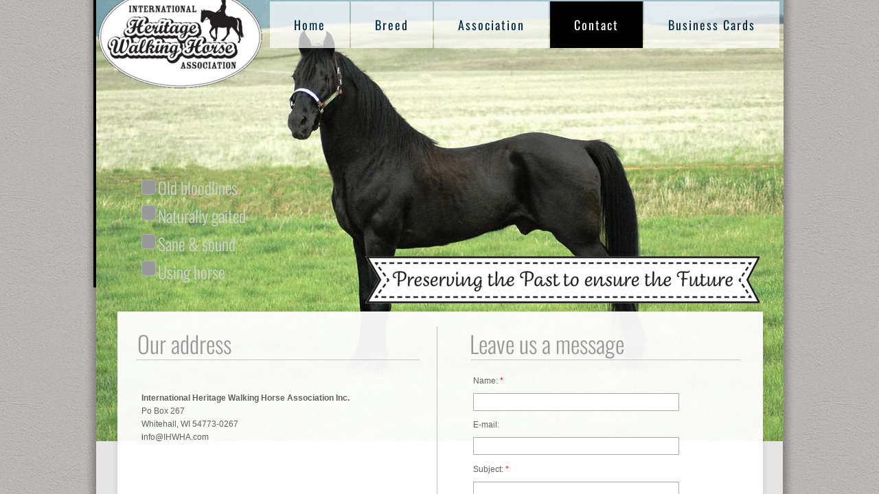

--- FILE ---
content_type: text/html; charset=utf-8
request_url: http://www.ihwha.com/contact.html
body_size: 10389
content:
 <!DOCTYPE html><html lang="en" dir="ltr" data-tcc-ignore=""><head><title>Contact</title><meta http-equiv="content-type" content="text/html; charset=UTF-8"><meta http-equiv="X-UA-Compatible" content="IE=edge,chrome=1"><link rel="stylesheet" type="text/css" href="site.css?v="><script> if (typeof ($sf) === "undefined") { $sf = { baseUrl: "https://img1.wsimg.com/wst/v7/WSB7_J_20251020_0854_WSB-20593_6210/v2", skin: "app", preload: 0, require: { jquery: "https://img1.wsimg.com/wst/v7/WSB7_J_20251020_0854_WSB-20593_6210/v2/libs/jquery/jq.js", paths: { "wsbcore": "common/wsb/core", "knockout": "libs/knockout/knockout" } } }; } </script><script id="duel" src="//img1.wsimg.com/starfield/duel/v2.5.8/duel.js?appid=O3BkA5J1#TzNCa0E1SjF2Mi41Ljdwcm9k"></script><script> define('jquery', ['jq!starfield/jquery.mod'], function(m) { return m; }); define('appconfig', [], { documentDownloadBaseUrl: 'https://nebula.wsimg.com' }); </script><link rel="shortcut icon" href="//nebula.wsimg.com/ad52cec55b756dabf45f57148eb05a62?AccessKeyId=3E47187C079B140807BC&disposition=0&alloworigin=1"><meta name="copyright" content="Copyright © 2015 IWHHA All rights reserved."><meta name="author" content="Sandra van den Hof - webmaster@ihwha.com"><meta name="description" content="International Heritage Walking Horse Association; Preserving the past to ensure the future "><meta name="keywords" content="Tennessee Walking Horses,Walking Horse,Walker,Tennessee Walker,Gaited Horse, Pleasure Gaits, natural gaited horse,Walk,Flat walk,Running walk,Foxtrot,Rack,Pace,stepping pace,IHWHA, TWHBEA, WWHA,ETWHA, FOSH, Natural Horsemanship, good horsemanship, natural walking horses, Heritage Society, horsonality, walking the way of the horse, gaited horses naturally, International Heritage Walking Horse Association"><meta name="GOOGLEBOT" content="index,follow"><meta name="robots" content="index,follow"><meta name="language" content="ENG"><meta name="revisit-after" content="2"><meta http-equiv="Content-Location" content="contact.html"><meta name="generator" content="Starfield Technologies; Go Daddy Website Builder 7.0.5350"><meta name="description" content="Contact IHWHA"><meta property="og:type" content="website"><meta property="og:title" content="Contact"><meta property="og:site_name" content="International Heritage Walking Horse Association, Inc"><meta property="og:url" content="http://www.ihwha.com/contact.html"><meta property="og:description" content="Contact IHWHA"><meta property="og:image" content="https://nebula.wsimg.com/22e969281ef8b445570c98df1d533e42?AccessKeyId=3E47187C079B140807BC&disposition=0&alloworigin=1"></head><body><style data-inline-fonts>/* vietnamese */
@font-face {
  font-family: 'Allura';
  font-style: normal;
  font-weight: 400;
  src: url(https://img1.wsimg.com/gfonts/s/allura/v23/9oRPNYsQpS4zjuA_hAgWDto.woff2) format('woff2');
  unicode-range: U+0102-0103, U+0110-0111, U+0128-0129, U+0168-0169, U+01A0-01A1, U+01AF-01B0, U+0300-0301, U+0303-0304, U+0308-0309, U+0323, U+0329, U+1EA0-1EF9, U+20AB;
}
/* latin-ext */
@font-face {
  font-family: 'Allura';
  font-style: normal;
  font-weight: 400;
  src: url(https://img1.wsimg.com/gfonts/s/allura/v23/9oRPNYsQpS4zjuA_hQgWDto.woff2) format('woff2');
  unicode-range: U+0100-02BA, U+02BD-02C5, U+02C7-02CC, U+02CE-02D7, U+02DD-02FF, U+0304, U+0308, U+0329, U+1D00-1DBF, U+1E00-1E9F, U+1EF2-1EFF, U+2020, U+20A0-20AB, U+20AD-20C0, U+2113, U+2C60-2C7F, U+A720-A7FF;
}
/* latin */
@font-face {
  font-family: 'Allura';
  font-style: normal;
  font-weight: 400;
  src: url(https://img1.wsimg.com/gfonts/s/allura/v23/9oRPNYsQpS4zjuA_iwgW.woff2) format('woff2');
  unicode-range: U+0000-00FF, U+0131, U+0152-0153, U+02BB-02BC, U+02C6, U+02DA, U+02DC, U+0304, U+0308, U+0329, U+2000-206F, U+20AC, U+2122, U+2191, U+2193, U+2212, U+2215, U+FEFF, U+FFFD;
}
/* cyrillic */
@font-face {
  font-family: 'Amatic SC';
  font-style: normal;
  font-weight: 400;
  src: url(https://img1.wsimg.com/gfonts/s/amaticsc/v28/TUZyzwprpvBS1izr_vOEDuSfQZQ.woff2) format('woff2');
  unicode-range: U+0301, U+0400-045F, U+0490-0491, U+04B0-04B1, U+2116;
}
/* hebrew */
@font-face {
  font-family: 'Amatic SC';
  font-style: normal;
  font-weight: 400;
  src: url(https://img1.wsimg.com/gfonts/s/amaticsc/v28/TUZyzwprpvBS1izr_vOECOSfQZQ.woff2) format('woff2');
  unicode-range: U+0307-0308, U+0590-05FF, U+200C-2010, U+20AA, U+25CC, U+FB1D-FB4F;
}
/* vietnamese */
@font-face {
  font-family: 'Amatic SC';
  font-style: normal;
  font-weight: 400;
  src: url(https://img1.wsimg.com/gfonts/s/amaticsc/v28/TUZyzwprpvBS1izr_vOEBeSfQZQ.woff2) format('woff2');
  unicode-range: U+0102-0103, U+0110-0111, U+0128-0129, U+0168-0169, U+01A0-01A1, U+01AF-01B0, U+0300-0301, U+0303-0304, U+0308-0309, U+0323, U+0329, U+1EA0-1EF9, U+20AB;
}
/* latin-ext */
@font-face {
  font-family: 'Amatic SC';
  font-style: normal;
  font-weight: 400;
  src: url(https://img1.wsimg.com/gfonts/s/amaticsc/v28/TUZyzwprpvBS1izr_vOEBOSfQZQ.woff2) format('woff2');
  unicode-range: U+0100-02BA, U+02BD-02C5, U+02C7-02CC, U+02CE-02D7, U+02DD-02FF, U+0304, U+0308, U+0329, U+1D00-1DBF, U+1E00-1E9F, U+1EF2-1EFF, U+2020, U+20A0-20AB, U+20AD-20C0, U+2113, U+2C60-2C7F, U+A720-A7FF;
}
/* latin */
@font-face {
  font-family: 'Amatic SC';
  font-style: normal;
  font-weight: 400;
  src: url(https://img1.wsimg.com/gfonts/s/amaticsc/v28/TUZyzwprpvBS1izr_vOECuSf.woff2) format('woff2');
  unicode-range: U+0000-00FF, U+0131, U+0152-0153, U+02BB-02BC, U+02C6, U+02DA, U+02DC, U+0304, U+0308, U+0329, U+2000-206F, U+20AC, U+2122, U+2191, U+2193, U+2212, U+2215, U+FEFF, U+FFFD;
}
/* vietnamese */
@font-face {
  font-family: 'Arizonia';
  font-style: normal;
  font-weight: 400;
  src: url(https://img1.wsimg.com/gfonts/s/arizonia/v23/neIIzCemt4A5qa7mv5WOFqwKUQ.woff2) format('woff2');
  unicode-range: U+0102-0103, U+0110-0111, U+0128-0129, U+0168-0169, U+01A0-01A1, U+01AF-01B0, U+0300-0301, U+0303-0304, U+0308-0309, U+0323, U+0329, U+1EA0-1EF9, U+20AB;
}
/* latin-ext */
@font-face {
  font-family: 'Arizonia';
  font-style: normal;
  font-weight: 400;
  src: url(https://img1.wsimg.com/gfonts/s/arizonia/v23/neIIzCemt4A5qa7mv5WPFqwKUQ.woff2) format('woff2');
  unicode-range: U+0100-02BA, U+02BD-02C5, U+02C7-02CC, U+02CE-02D7, U+02DD-02FF, U+0304, U+0308, U+0329, U+1D00-1DBF, U+1E00-1E9F, U+1EF2-1EFF, U+2020, U+20A0-20AB, U+20AD-20C0, U+2113, U+2C60-2C7F, U+A720-A7FF;
}
/* latin */
@font-face {
  font-family: 'Arizonia';
  font-style: normal;
  font-weight: 400;
  src: url(https://img1.wsimg.com/gfonts/s/arizonia/v23/neIIzCemt4A5qa7mv5WBFqw.woff2) format('woff2');
  unicode-range: U+0000-00FF, U+0131, U+0152-0153, U+02BB-02BC, U+02C6, U+02DA, U+02DC, U+0304, U+0308, U+0329, U+2000-206F, U+20AC, U+2122, U+2191, U+2193, U+2212, U+2215, U+FEFF, U+FFFD;
}
/* latin */
@font-face {
  font-family: 'Averia Sans Libre';
  font-style: normal;
  font-weight: 400;
  src: url(https://img1.wsimg.com/gfonts/s/averiasanslibre/v20/ga6XaxZG_G5OvCf_rt7FH3B6BHLMEdVOEoI.woff2) format('woff2');
  unicode-range: U+0000-00FF, U+0131, U+0152-0153, U+02BB-02BC, U+02C6, U+02DA, U+02DC, U+0304, U+0308, U+0329, U+2000-206F, U+20AC, U+2122, U+2191, U+2193, U+2212, U+2215, U+FEFF, U+FFFD;
}
/* latin */
@font-face {
  font-family: 'Cabin Sketch';
  font-style: normal;
  font-weight: 400;
  src: url(https://img1.wsimg.com/gfonts/s/cabinsketch/v23/QGYpz_kZZAGCONcK2A4bGOj8mNhN.woff2) format('woff2');
  unicode-range: U+0000-00FF, U+0131, U+0152-0153, U+02BB-02BC, U+02C6, U+02DA, U+02DC, U+0304, U+0308, U+0329, U+2000-206F, U+20AC, U+2122, U+2191, U+2193, U+2212, U+2215, U+FEFF, U+FFFD;
}
/* vietnamese */
@font-face {
  font-family: 'Francois One';
  font-style: normal;
  font-weight: 400;
  src: url(https://img1.wsimg.com/gfonts/s/francoisone/v22/_Xmr-H4zszafZw3A-KPSZut9zgiRi_Y.woff2) format('woff2');
  unicode-range: U+0102-0103, U+0110-0111, U+0128-0129, U+0168-0169, U+01A0-01A1, U+01AF-01B0, U+0300-0301, U+0303-0304, U+0308-0309, U+0323, U+0329, U+1EA0-1EF9, U+20AB;
}
/* latin-ext */
@font-face {
  font-family: 'Francois One';
  font-style: normal;
  font-weight: 400;
  src: url(https://img1.wsimg.com/gfonts/s/francoisone/v22/_Xmr-H4zszafZw3A-KPSZut9zwiRi_Y.woff2) format('woff2');
  unicode-range: U+0100-02BA, U+02BD-02C5, U+02C7-02CC, U+02CE-02D7, U+02DD-02FF, U+0304, U+0308, U+0329, U+1D00-1DBF, U+1E00-1E9F, U+1EF2-1EFF, U+2020, U+20A0-20AB, U+20AD-20C0, U+2113, U+2C60-2C7F, U+A720-A7FF;
}
/* latin */
@font-face {
  font-family: 'Francois One';
  font-style: normal;
  font-weight: 400;
  src: url(https://img1.wsimg.com/gfonts/s/francoisone/v22/_Xmr-H4zszafZw3A-KPSZut9wQiR.woff2) format('woff2');
  unicode-range: U+0000-00FF, U+0131, U+0152-0153, U+02BB-02BC, U+02C6, U+02DA, U+02DC, U+0304, U+0308, U+0329, U+2000-206F, U+20AC, U+2122, U+2191, U+2193, U+2212, U+2215, U+FEFF, U+FFFD;
}
/* latin-ext */
@font-face {
  font-family: 'Fredericka the Great';
  font-style: normal;
  font-weight: 400;
  src: url(https://img1.wsimg.com/gfonts/s/frederickathegreat/v23/9Bt33CxNwt7aOctW2xjbCstzwVKsIBVV--StxbcVcg.woff2) format('woff2');
  unicode-range: U+0100-02BA, U+02BD-02C5, U+02C7-02CC, U+02CE-02D7, U+02DD-02FF, U+0304, U+0308, U+0329, U+1D00-1DBF, U+1E00-1E9F, U+1EF2-1EFF, U+2020, U+20A0-20AB, U+20AD-20C0, U+2113, U+2C60-2C7F, U+A720-A7FF;
}
/* latin */
@font-face {
  font-family: 'Fredericka the Great';
  font-style: normal;
  font-weight: 400;
  src: url(https://img1.wsimg.com/gfonts/s/frederickathegreat/v23/9Bt33CxNwt7aOctW2xjbCstzwVKsIBVV--Sjxbc.woff2) format('woff2');
  unicode-range: U+0000-00FF, U+0131, U+0152-0153, U+02BB-02BC, U+02C6, U+02DA, U+02DC, U+0304, U+0308, U+0329, U+2000-206F, U+20AC, U+2122, U+2191, U+2193, U+2212, U+2215, U+FEFF, U+FFFD;
}
/* latin */
@font-face {
  font-family: 'Jacques Francois Shadow';
  font-style: normal;
  font-weight: 400;
  src: url(https://img1.wsimg.com/gfonts/s/jacquesfrancoisshadow/v27/KR1FBtOz8PKTMk-kqdkLVrvR0ECFrB6Pin-2_p8Suno.woff2) format('woff2');
  unicode-range: U+0000-00FF, U+0131, U+0152-0153, U+02BB-02BC, U+02C6, U+02DA, U+02DC, U+0304, U+0308, U+0329, U+2000-206F, U+20AC, U+2122, U+2191, U+2193, U+2212, U+2215, U+FEFF, U+FFFD;
}
/* latin */
@font-face {
  font-family: 'Josefin Slab';
  font-style: normal;
  font-weight: 400;
  src: url(https://img1.wsimg.com/gfonts/s/josefinslab/v29/lW-swjwOK3Ps5GSJlNNkMalNpiZe_ldbOR4W71msR349Kg.woff2) format('woff2');
  unicode-range: U+0000-00FF, U+0131, U+0152-0153, U+02BB-02BC, U+02C6, U+02DA, U+02DC, U+0304, U+0308, U+0329, U+2000-206F, U+20AC, U+2122, U+2191, U+2193, U+2212, U+2215, U+FEFF, U+FFFD;
}
/* latin-ext */
@font-face {
  font-family: 'Kaushan Script';
  font-style: normal;
  font-weight: 400;
  src: url(https://img1.wsimg.com/gfonts/s/kaushanscript/v19/vm8vdRfvXFLG3OLnsO15WYS5DG72wNJHMw.woff2) format('woff2');
  unicode-range: U+0100-02BA, U+02BD-02C5, U+02C7-02CC, U+02CE-02D7, U+02DD-02FF, U+0304, U+0308, U+0329, U+1D00-1DBF, U+1E00-1E9F, U+1EF2-1EFF, U+2020, U+20A0-20AB, U+20AD-20C0, U+2113, U+2C60-2C7F, U+A720-A7FF;
}
/* latin */
@font-face {
  font-family: 'Kaushan Script';
  font-style: normal;
  font-weight: 400;
  src: url(https://img1.wsimg.com/gfonts/s/kaushanscript/v19/vm8vdRfvXFLG3OLnsO15WYS5DG74wNI.woff2) format('woff2');
  unicode-range: U+0000-00FF, U+0131, U+0152-0153, U+02BB-02BC, U+02C6, U+02DA, U+02DC, U+0304, U+0308, U+0329, U+2000-206F, U+20AC, U+2122, U+2191, U+2193, U+2212, U+2215, U+FEFF, U+FFFD;
}
/* latin-ext */
@font-face {
  font-family: 'Love Ya Like A Sister';
  font-style: normal;
  font-weight: 400;
  src: url(https://img1.wsimg.com/gfonts/s/loveyalikeasister/v23/R70EjzUBlOqPeouhFDfR80-0FhOqJubN-BeL-3xdgGE.woff2) format('woff2');
  unicode-range: U+0100-02BA, U+02BD-02C5, U+02C7-02CC, U+02CE-02D7, U+02DD-02FF, U+0304, U+0308, U+0329, U+1D00-1DBF, U+1E00-1E9F, U+1EF2-1EFF, U+2020, U+20A0-20AB, U+20AD-20C0, U+2113, U+2C60-2C7F, U+A720-A7FF;
}
/* latin */
@font-face {
  font-family: 'Love Ya Like A Sister';
  font-style: normal;
  font-weight: 400;
  src: url(https://img1.wsimg.com/gfonts/s/loveyalikeasister/v23/R70EjzUBlOqPeouhFDfR80-0FhOqJubN-BeL9Xxd.woff2) format('woff2');
  unicode-range: U+0000-00FF, U+0131, U+0152-0153, U+02BB-02BC, U+02C6, U+02DA, U+02DC, U+0304, U+0308, U+0329, U+2000-206F, U+20AC, U+2122, U+2191, U+2193, U+2212, U+2215, U+FEFF, U+FFFD;
}
/* cyrillic-ext */
@font-face {
  font-family: 'Merriweather';
  font-style: normal;
  font-weight: 400;
  font-stretch: 100%;
  src: url(https://img1.wsimg.com/gfonts/s/merriweather/v33/u-4D0qyriQwlOrhSvowK_l5UcA6zuSYEqOzpPe3HOZJ5eX1WtLaQwmYiScCmDxhtNOKl8yDr3icaGV31GvU.woff2) format('woff2');
  unicode-range: U+0460-052F, U+1C80-1C8A, U+20B4, U+2DE0-2DFF, U+A640-A69F, U+FE2E-FE2F;
}
/* cyrillic */
@font-face {
  font-family: 'Merriweather';
  font-style: normal;
  font-weight: 400;
  font-stretch: 100%;
  src: url(https://img1.wsimg.com/gfonts/s/merriweather/v33/u-4D0qyriQwlOrhSvowK_l5UcA6zuSYEqOzpPe3HOZJ5eX1WtLaQwmYiScCmDxhtNOKl8yDr3icaEF31GvU.woff2) format('woff2');
  unicode-range: U+0301, U+0400-045F, U+0490-0491, U+04B0-04B1, U+2116;
}
/* vietnamese */
@font-face {
  font-family: 'Merriweather';
  font-style: normal;
  font-weight: 400;
  font-stretch: 100%;
  src: url(https://img1.wsimg.com/gfonts/s/merriweather/v33/u-4D0qyriQwlOrhSvowK_l5UcA6zuSYEqOzpPe3HOZJ5eX1WtLaQwmYiScCmDxhtNOKl8yDr3icaG131GvU.woff2) format('woff2');
  unicode-range: U+0102-0103, U+0110-0111, U+0128-0129, U+0168-0169, U+01A0-01A1, U+01AF-01B0, U+0300-0301, U+0303-0304, U+0308-0309, U+0323, U+0329, U+1EA0-1EF9, U+20AB;
}
/* latin-ext */
@font-face {
  font-family: 'Merriweather';
  font-style: normal;
  font-weight: 400;
  font-stretch: 100%;
  src: url(https://img1.wsimg.com/gfonts/s/merriweather/v33/u-4D0qyriQwlOrhSvowK_l5UcA6zuSYEqOzpPe3HOZJ5eX1WtLaQwmYiScCmDxhtNOKl8yDr3icaGl31GvU.woff2) format('woff2');
  unicode-range: U+0100-02BA, U+02BD-02C5, U+02C7-02CC, U+02CE-02D7, U+02DD-02FF, U+0304, U+0308, U+0329, U+1D00-1DBF, U+1E00-1E9F, U+1EF2-1EFF, U+2020, U+20A0-20AB, U+20AD-20C0, U+2113, U+2C60-2C7F, U+A720-A7FF;
}
/* latin */
@font-face {
  font-family: 'Merriweather';
  font-style: normal;
  font-weight: 400;
  font-stretch: 100%;
  src: url(https://img1.wsimg.com/gfonts/s/merriweather/v33/u-4D0qyriQwlOrhSvowK_l5UcA6zuSYEqOzpPe3HOZJ5eX1WtLaQwmYiScCmDxhtNOKl8yDr3icaFF31.woff2) format('woff2');
  unicode-range: U+0000-00FF, U+0131, U+0152-0153, U+02BB-02BC, U+02C6, U+02DA, U+02DC, U+0304, U+0308, U+0329, U+2000-206F, U+20AC, U+2122, U+2191, U+2193, U+2212, U+2215, U+FEFF, U+FFFD;
}
/* latin-ext */
@font-face {
  font-family: 'Offside';
  font-style: normal;
  font-weight: 400;
  src: url(https://img1.wsimg.com/gfonts/s/offside/v26/HI_KiYMWKa9QrAykc5joR6-d.woff2) format('woff2');
  unicode-range: U+0100-02BA, U+02BD-02C5, U+02C7-02CC, U+02CE-02D7, U+02DD-02FF, U+0304, U+0308, U+0329, U+1D00-1DBF, U+1E00-1E9F, U+1EF2-1EFF, U+2020, U+20A0-20AB, U+20AD-20C0, U+2113, U+2C60-2C7F, U+A720-A7FF;
}
/* latin */
@font-face {
  font-family: 'Offside';
  font-style: normal;
  font-weight: 400;
  src: url(https://img1.wsimg.com/gfonts/s/offside/v26/HI_KiYMWKa9QrAykc5boRw.woff2) format('woff2');
  unicode-range: U+0000-00FF, U+0131, U+0152-0153, U+02BB-02BC, U+02C6, U+02DA, U+02DC, U+0304, U+0308, U+0329, U+2000-206F, U+20AC, U+2122, U+2191, U+2193, U+2212, U+2215, U+FEFF, U+FFFD;
}
/* cyrillic-ext */
@font-face {
  font-family: 'Open Sans';
  font-style: normal;
  font-weight: 400;
  font-stretch: 100%;
  src: url(https://img1.wsimg.com/gfonts/s/opensans/v44/memSYaGs126MiZpBA-UvWbX2vVnXBbObj2OVZyOOSr4dVJWUgsjZ0B4taVIGxA.woff2) format('woff2');
  unicode-range: U+0460-052F, U+1C80-1C8A, U+20B4, U+2DE0-2DFF, U+A640-A69F, U+FE2E-FE2F;
}
/* cyrillic */
@font-face {
  font-family: 'Open Sans';
  font-style: normal;
  font-weight: 400;
  font-stretch: 100%;
  src: url(https://img1.wsimg.com/gfonts/s/opensans/v44/memSYaGs126MiZpBA-UvWbX2vVnXBbObj2OVZyOOSr4dVJWUgsjZ0B4kaVIGxA.woff2) format('woff2');
  unicode-range: U+0301, U+0400-045F, U+0490-0491, U+04B0-04B1, U+2116;
}
/* greek-ext */
@font-face {
  font-family: 'Open Sans';
  font-style: normal;
  font-weight: 400;
  font-stretch: 100%;
  src: url(https://img1.wsimg.com/gfonts/s/opensans/v44/memSYaGs126MiZpBA-UvWbX2vVnXBbObj2OVZyOOSr4dVJWUgsjZ0B4saVIGxA.woff2) format('woff2');
  unicode-range: U+1F00-1FFF;
}
/* greek */
@font-face {
  font-family: 'Open Sans';
  font-style: normal;
  font-weight: 400;
  font-stretch: 100%;
  src: url(https://img1.wsimg.com/gfonts/s/opensans/v44/memSYaGs126MiZpBA-UvWbX2vVnXBbObj2OVZyOOSr4dVJWUgsjZ0B4jaVIGxA.woff2) format('woff2');
  unicode-range: U+0370-0377, U+037A-037F, U+0384-038A, U+038C, U+038E-03A1, U+03A3-03FF;
}
/* hebrew */
@font-face {
  font-family: 'Open Sans';
  font-style: normal;
  font-weight: 400;
  font-stretch: 100%;
  src: url(https://img1.wsimg.com/gfonts/s/opensans/v44/memSYaGs126MiZpBA-UvWbX2vVnXBbObj2OVZyOOSr4dVJWUgsjZ0B4iaVIGxA.woff2) format('woff2');
  unicode-range: U+0307-0308, U+0590-05FF, U+200C-2010, U+20AA, U+25CC, U+FB1D-FB4F;
}
/* math */
@font-face {
  font-family: 'Open Sans';
  font-style: normal;
  font-weight: 400;
  font-stretch: 100%;
  src: url(https://img1.wsimg.com/gfonts/s/opensans/v44/memSYaGs126MiZpBA-UvWbX2vVnXBbObj2OVZyOOSr4dVJWUgsjZ0B5caVIGxA.woff2) format('woff2');
  unicode-range: U+0302-0303, U+0305, U+0307-0308, U+0310, U+0312, U+0315, U+031A, U+0326-0327, U+032C, U+032F-0330, U+0332-0333, U+0338, U+033A, U+0346, U+034D, U+0391-03A1, U+03A3-03A9, U+03B1-03C9, U+03D1, U+03D5-03D6, U+03F0-03F1, U+03F4-03F5, U+2016-2017, U+2034-2038, U+203C, U+2040, U+2043, U+2047, U+2050, U+2057, U+205F, U+2070-2071, U+2074-208E, U+2090-209C, U+20D0-20DC, U+20E1, U+20E5-20EF, U+2100-2112, U+2114-2115, U+2117-2121, U+2123-214F, U+2190, U+2192, U+2194-21AE, U+21B0-21E5, U+21F1-21F2, U+21F4-2211, U+2213-2214, U+2216-22FF, U+2308-230B, U+2310, U+2319, U+231C-2321, U+2336-237A, U+237C, U+2395, U+239B-23B7, U+23D0, U+23DC-23E1, U+2474-2475, U+25AF, U+25B3, U+25B7, U+25BD, U+25C1, U+25CA, U+25CC, U+25FB, U+266D-266F, U+27C0-27FF, U+2900-2AFF, U+2B0E-2B11, U+2B30-2B4C, U+2BFE, U+3030, U+FF5B, U+FF5D, U+1D400-1D7FF, U+1EE00-1EEFF;
}
/* symbols */
@font-face {
  font-family: 'Open Sans';
  font-style: normal;
  font-weight: 400;
  font-stretch: 100%;
  src: url(https://img1.wsimg.com/gfonts/s/opensans/v44/memSYaGs126MiZpBA-UvWbX2vVnXBbObj2OVZyOOSr4dVJWUgsjZ0B5OaVIGxA.woff2) format('woff2');
  unicode-range: U+0001-000C, U+000E-001F, U+007F-009F, U+20DD-20E0, U+20E2-20E4, U+2150-218F, U+2190, U+2192, U+2194-2199, U+21AF, U+21E6-21F0, U+21F3, U+2218-2219, U+2299, U+22C4-22C6, U+2300-243F, U+2440-244A, U+2460-24FF, U+25A0-27BF, U+2800-28FF, U+2921-2922, U+2981, U+29BF, U+29EB, U+2B00-2BFF, U+4DC0-4DFF, U+FFF9-FFFB, U+10140-1018E, U+10190-1019C, U+101A0, U+101D0-101FD, U+102E0-102FB, U+10E60-10E7E, U+1D2C0-1D2D3, U+1D2E0-1D37F, U+1F000-1F0FF, U+1F100-1F1AD, U+1F1E6-1F1FF, U+1F30D-1F30F, U+1F315, U+1F31C, U+1F31E, U+1F320-1F32C, U+1F336, U+1F378, U+1F37D, U+1F382, U+1F393-1F39F, U+1F3A7-1F3A8, U+1F3AC-1F3AF, U+1F3C2, U+1F3C4-1F3C6, U+1F3CA-1F3CE, U+1F3D4-1F3E0, U+1F3ED, U+1F3F1-1F3F3, U+1F3F5-1F3F7, U+1F408, U+1F415, U+1F41F, U+1F426, U+1F43F, U+1F441-1F442, U+1F444, U+1F446-1F449, U+1F44C-1F44E, U+1F453, U+1F46A, U+1F47D, U+1F4A3, U+1F4B0, U+1F4B3, U+1F4B9, U+1F4BB, U+1F4BF, U+1F4C8-1F4CB, U+1F4D6, U+1F4DA, U+1F4DF, U+1F4E3-1F4E6, U+1F4EA-1F4ED, U+1F4F7, U+1F4F9-1F4FB, U+1F4FD-1F4FE, U+1F503, U+1F507-1F50B, U+1F50D, U+1F512-1F513, U+1F53E-1F54A, U+1F54F-1F5FA, U+1F610, U+1F650-1F67F, U+1F687, U+1F68D, U+1F691, U+1F694, U+1F698, U+1F6AD, U+1F6B2, U+1F6B9-1F6BA, U+1F6BC, U+1F6C6-1F6CF, U+1F6D3-1F6D7, U+1F6E0-1F6EA, U+1F6F0-1F6F3, U+1F6F7-1F6FC, U+1F700-1F7FF, U+1F800-1F80B, U+1F810-1F847, U+1F850-1F859, U+1F860-1F887, U+1F890-1F8AD, U+1F8B0-1F8BB, U+1F8C0-1F8C1, U+1F900-1F90B, U+1F93B, U+1F946, U+1F984, U+1F996, U+1F9E9, U+1FA00-1FA6F, U+1FA70-1FA7C, U+1FA80-1FA89, U+1FA8F-1FAC6, U+1FACE-1FADC, U+1FADF-1FAE9, U+1FAF0-1FAF8, U+1FB00-1FBFF;
}
/* vietnamese */
@font-face {
  font-family: 'Open Sans';
  font-style: normal;
  font-weight: 400;
  font-stretch: 100%;
  src: url(https://img1.wsimg.com/gfonts/s/opensans/v44/memSYaGs126MiZpBA-UvWbX2vVnXBbObj2OVZyOOSr4dVJWUgsjZ0B4vaVIGxA.woff2) format('woff2');
  unicode-range: U+0102-0103, U+0110-0111, U+0128-0129, U+0168-0169, U+01A0-01A1, U+01AF-01B0, U+0300-0301, U+0303-0304, U+0308-0309, U+0323, U+0329, U+1EA0-1EF9, U+20AB;
}
/* latin-ext */
@font-face {
  font-family: 'Open Sans';
  font-style: normal;
  font-weight: 400;
  font-stretch: 100%;
  src: url(https://img1.wsimg.com/gfonts/s/opensans/v44/memSYaGs126MiZpBA-UvWbX2vVnXBbObj2OVZyOOSr4dVJWUgsjZ0B4uaVIGxA.woff2) format('woff2');
  unicode-range: U+0100-02BA, U+02BD-02C5, U+02C7-02CC, U+02CE-02D7, U+02DD-02FF, U+0304, U+0308, U+0329, U+1D00-1DBF, U+1E00-1E9F, U+1EF2-1EFF, U+2020, U+20A0-20AB, U+20AD-20C0, U+2113, U+2C60-2C7F, U+A720-A7FF;
}
/* latin */
@font-face {
  font-family: 'Open Sans';
  font-style: normal;
  font-weight: 400;
  font-stretch: 100%;
  src: url(https://img1.wsimg.com/gfonts/s/opensans/v44/memSYaGs126MiZpBA-UvWbX2vVnXBbObj2OVZyOOSr4dVJWUgsjZ0B4gaVI.woff2) format('woff2');
  unicode-range: U+0000-00FF, U+0131, U+0152-0153, U+02BB-02BC, U+02C6, U+02DA, U+02DC, U+0304, U+0308, U+0329, U+2000-206F, U+20AC, U+2122, U+2191, U+2193, U+2212, U+2215, U+FEFF, U+FFFD;
}
/* cyrillic-ext */
@font-face {
  font-family: 'Oswald';
  font-style: normal;
  font-weight: 400;
  src: url(https://img1.wsimg.com/gfonts/s/oswald/v57/TK3_WkUHHAIjg75cFRf3bXL8LICs1_FvsUtiZTaR.woff2) format('woff2');
  unicode-range: U+0460-052F, U+1C80-1C8A, U+20B4, U+2DE0-2DFF, U+A640-A69F, U+FE2E-FE2F;
}
/* cyrillic */
@font-face {
  font-family: 'Oswald';
  font-style: normal;
  font-weight: 400;
  src: url(https://img1.wsimg.com/gfonts/s/oswald/v57/TK3_WkUHHAIjg75cFRf3bXL8LICs1_FvsUJiZTaR.woff2) format('woff2');
  unicode-range: U+0301, U+0400-045F, U+0490-0491, U+04B0-04B1, U+2116;
}
/* vietnamese */
@font-face {
  font-family: 'Oswald';
  font-style: normal;
  font-weight: 400;
  src: url(https://img1.wsimg.com/gfonts/s/oswald/v57/TK3_WkUHHAIjg75cFRf3bXL8LICs1_FvsUliZTaR.woff2) format('woff2');
  unicode-range: U+0102-0103, U+0110-0111, U+0128-0129, U+0168-0169, U+01A0-01A1, U+01AF-01B0, U+0300-0301, U+0303-0304, U+0308-0309, U+0323, U+0329, U+1EA0-1EF9, U+20AB;
}
/* latin-ext */
@font-face {
  font-family: 'Oswald';
  font-style: normal;
  font-weight: 400;
  src: url(https://img1.wsimg.com/gfonts/s/oswald/v57/TK3_WkUHHAIjg75cFRf3bXL8LICs1_FvsUhiZTaR.woff2) format('woff2');
  unicode-range: U+0100-02BA, U+02BD-02C5, U+02C7-02CC, U+02CE-02D7, U+02DD-02FF, U+0304, U+0308, U+0329, U+1D00-1DBF, U+1E00-1E9F, U+1EF2-1EFF, U+2020, U+20A0-20AB, U+20AD-20C0, U+2113, U+2C60-2C7F, U+A720-A7FF;
}
/* latin */
@font-face {
  font-family: 'Oswald';
  font-style: normal;
  font-weight: 400;
  src: url(https://img1.wsimg.com/gfonts/s/oswald/v57/TK3_WkUHHAIjg75cFRf3bXL8LICs1_FvsUZiZQ.woff2) format('woff2');
  unicode-range: U+0000-00FF, U+0131, U+0152-0153, U+02BB-02BC, U+02C6, U+02DA, U+02DC, U+0304, U+0308, U+0329, U+2000-206F, U+20AC, U+2122, U+2191, U+2193, U+2212, U+2215, U+FEFF, U+FFFD;
}
/* latin-ext */
@font-face {
  font-family: 'Over the Rainbow';
  font-style: normal;
  font-weight: 400;
  src: url(https://img1.wsimg.com/gfonts/s/overtherainbow/v23/11haGoXG1k_HKhMLUWz7Mc7vvW5ulvqs9eA2.woff2) format('woff2');
  unicode-range: U+0100-02BA, U+02BD-02C5, U+02C7-02CC, U+02CE-02D7, U+02DD-02FF, U+0304, U+0308, U+0329, U+1D00-1DBF, U+1E00-1E9F, U+1EF2-1EFF, U+2020, U+20A0-20AB, U+20AD-20C0, U+2113, U+2C60-2C7F, U+A720-A7FF;
}
/* latin */
@font-face {
  font-family: 'Over the Rainbow';
  font-style: normal;
  font-weight: 400;
  src: url(https://img1.wsimg.com/gfonts/s/overtherainbow/v23/11haGoXG1k_HKhMLUWz7Mc7vvW5ulvSs9Q.woff2) format('woff2');
  unicode-range: U+0000-00FF, U+0131, U+0152-0153, U+02BB-02BC, U+02C6, U+02DA, U+02DC, U+0304, U+0308, U+0329, U+2000-206F, U+20AC, U+2122, U+2191, U+2193, U+2212, U+2215, U+FEFF, U+FFFD;
}
/* cyrillic-ext */
@font-face {
  font-family: 'Pacifico';
  font-style: normal;
  font-weight: 400;
  src: url(https://img1.wsimg.com/gfonts/s/pacifico/v23/FwZY7-Qmy14u9lezJ-6K6MmTpA.woff2) format('woff2');
  unicode-range: U+0460-052F, U+1C80-1C8A, U+20B4, U+2DE0-2DFF, U+A640-A69F, U+FE2E-FE2F;
}
/* cyrillic */
@font-face {
  font-family: 'Pacifico';
  font-style: normal;
  font-weight: 400;
  src: url(https://img1.wsimg.com/gfonts/s/pacifico/v23/FwZY7-Qmy14u9lezJ-6D6MmTpA.woff2) format('woff2');
  unicode-range: U+0301, U+0400-045F, U+0490-0491, U+04B0-04B1, U+2116;
}
/* vietnamese */
@font-face {
  font-family: 'Pacifico';
  font-style: normal;
  font-weight: 400;
  src: url(https://img1.wsimg.com/gfonts/s/pacifico/v23/FwZY7-Qmy14u9lezJ-6I6MmTpA.woff2) format('woff2');
  unicode-range: U+0102-0103, U+0110-0111, U+0128-0129, U+0168-0169, U+01A0-01A1, U+01AF-01B0, U+0300-0301, U+0303-0304, U+0308-0309, U+0323, U+0329, U+1EA0-1EF9, U+20AB;
}
/* latin-ext */
@font-face {
  font-family: 'Pacifico';
  font-style: normal;
  font-weight: 400;
  src: url(https://img1.wsimg.com/gfonts/s/pacifico/v23/FwZY7-Qmy14u9lezJ-6J6MmTpA.woff2) format('woff2');
  unicode-range: U+0100-02BA, U+02BD-02C5, U+02C7-02CC, U+02CE-02D7, U+02DD-02FF, U+0304, U+0308, U+0329, U+1D00-1DBF, U+1E00-1E9F, U+1EF2-1EFF, U+2020, U+20A0-20AB, U+20AD-20C0, U+2113, U+2C60-2C7F, U+A720-A7FF;
}
/* latin */
@font-face {
  font-family: 'Pacifico';
  font-style: normal;
  font-weight: 400;
  src: url(https://img1.wsimg.com/gfonts/s/pacifico/v23/FwZY7-Qmy14u9lezJ-6H6Mk.woff2) format('woff2');
  unicode-range: U+0000-00FF, U+0131, U+0152-0153, U+02BB-02BC, U+02C6, U+02DA, U+02DC, U+0304, U+0308, U+0329, U+2000-206F, U+20AC, U+2122, U+2191, U+2193, U+2212, U+2215, U+FEFF, U+FFFD;
}
/* latin-ext */
@font-face {
  font-family: 'Romanesco';
  font-style: normal;
  font-weight: 400;
  src: url(https://img1.wsimg.com/gfonts/s/romanesco/v22/w8gYH2ozQOY7_r_J7mSX1XYKmOo.woff2) format('woff2');
  unicode-range: U+0100-02BA, U+02BD-02C5, U+02C7-02CC, U+02CE-02D7, U+02DD-02FF, U+0304, U+0308, U+0329, U+1D00-1DBF, U+1E00-1E9F, U+1EF2-1EFF, U+2020, U+20A0-20AB, U+20AD-20C0, U+2113, U+2C60-2C7F, U+A720-A7FF;
}
/* latin */
@font-face {
  font-family: 'Romanesco';
  font-style: normal;
  font-weight: 400;
  src: url(https://img1.wsimg.com/gfonts/s/romanesco/v22/w8gYH2ozQOY7_r_J7mSX23YK.woff2) format('woff2');
  unicode-range: U+0000-00FF, U+0131, U+0152-0153, U+02BB-02BC, U+02C6, U+02DA, U+02DC, U+0304, U+0308, U+0329, U+2000-206F, U+20AC, U+2122, U+2191, U+2193, U+2212, U+2215, U+FEFF, U+FFFD;
}
/* latin-ext */
@font-face {
  font-family: 'Sacramento';
  font-style: normal;
  font-weight: 400;
  src: url(https://img1.wsimg.com/gfonts/s/sacramento/v17/buEzpo6gcdjy0EiZMBUG4CMf_exL.woff2) format('woff2');
  unicode-range: U+0100-02BA, U+02BD-02C5, U+02C7-02CC, U+02CE-02D7, U+02DD-02FF, U+0304, U+0308, U+0329, U+1D00-1DBF, U+1E00-1E9F, U+1EF2-1EFF, U+2020, U+20A0-20AB, U+20AD-20C0, U+2113, U+2C60-2C7F, U+A720-A7FF;
}
/* latin */
@font-face {
  font-family: 'Sacramento';
  font-style: normal;
  font-weight: 400;
  src: url(https://img1.wsimg.com/gfonts/s/sacramento/v17/buEzpo6gcdjy0EiZMBUG4C0f_Q.woff2) format('woff2');
  unicode-range: U+0000-00FF, U+0131, U+0152-0153, U+02BB-02BC, U+02C6, U+02DA, U+02DC, U+0304, U+0308, U+0329, U+2000-206F, U+20AC, U+2122, U+2191, U+2193, U+2212, U+2215, U+FEFF, U+FFFD;
}
/* latin-ext */
@font-face {
  font-family: 'Seaweed Script';
  font-style: normal;
  font-weight: 400;
  src: url(https://img1.wsimg.com/gfonts/s/seaweedscript/v17/bx6cNx6Tne2pxOATYE8C_Rsoe3WA8qY2VQ.woff2) format('woff2');
  unicode-range: U+0100-02BA, U+02BD-02C5, U+02C7-02CC, U+02CE-02D7, U+02DD-02FF, U+0304, U+0308, U+0329, U+1D00-1DBF, U+1E00-1E9F, U+1EF2-1EFF, U+2020, U+20A0-20AB, U+20AD-20C0, U+2113, U+2C60-2C7F, U+A720-A7FF;
}
/* latin */
@font-face {
  font-family: 'Seaweed Script';
  font-style: normal;
  font-weight: 400;
  src: url(https://img1.wsimg.com/gfonts/s/seaweedscript/v17/bx6cNx6Tne2pxOATYE8C_Rsoe3WO8qY.woff2) format('woff2');
  unicode-range: U+0000-00FF, U+0131, U+0152-0153, U+02BB-02BC, U+02C6, U+02DA, U+02DC, U+0304, U+0308, U+0329, U+2000-206F, U+20AC, U+2122, U+2191, U+2193, U+2212, U+2215, U+FEFF, U+FFFD;
}
/* latin-ext */
@font-face {
  font-family: 'Special Elite';
  font-style: normal;
  font-weight: 400;
  src: url(https://img1.wsimg.com/gfonts/s/specialelite/v20/XLYgIZbkc4JPUL5CVArUVL0ntn4OSEFt.woff2) format('woff2');
  unicode-range: U+0100-02BA, U+02BD-02C5, U+02C7-02CC, U+02CE-02D7, U+02DD-02FF, U+0304, U+0308, U+0329, U+1D00-1DBF, U+1E00-1E9F, U+1EF2-1EFF, U+2020, U+20A0-20AB, U+20AD-20C0, U+2113, U+2C60-2C7F, U+A720-A7FF;
}
/* latin */
@font-face {
  font-family: 'Special Elite';
  font-style: normal;
  font-weight: 400;
  src: url(https://img1.wsimg.com/gfonts/s/specialelite/v20/XLYgIZbkc4JPUL5CVArUVL0ntnAOSA.woff2) format('woff2');
  unicode-range: U+0000-00FF, U+0131, U+0152-0153, U+02BB-02BC, U+02C6, U+02DA, U+02DC, U+0304, U+0308, U+0329, U+2000-206F, U+20AC, U+2122, U+2191, U+2193, U+2212, U+2215, U+FEFF, U+FFFD;
}

/* cyrillic-ext */
@font-face {
  font-family: 'Montserrat';
  font-style: normal;
  font-weight: 400;
  src: url(https://img1.wsimg.com/gfonts/s/montserrat/v31/JTUSjIg1_i6t8kCHKm459WRhyzbi.woff2) format('woff2');
  unicode-range: U+0460-052F, U+1C80-1C8A, U+20B4, U+2DE0-2DFF, U+A640-A69F, U+FE2E-FE2F;
}
/* cyrillic */
@font-face {
  font-family: 'Montserrat';
  font-style: normal;
  font-weight: 400;
  src: url(https://img1.wsimg.com/gfonts/s/montserrat/v31/JTUSjIg1_i6t8kCHKm459W1hyzbi.woff2) format('woff2');
  unicode-range: U+0301, U+0400-045F, U+0490-0491, U+04B0-04B1, U+2116;
}
/* vietnamese */
@font-face {
  font-family: 'Montserrat';
  font-style: normal;
  font-weight: 400;
  src: url(https://img1.wsimg.com/gfonts/s/montserrat/v31/JTUSjIg1_i6t8kCHKm459WZhyzbi.woff2) format('woff2');
  unicode-range: U+0102-0103, U+0110-0111, U+0128-0129, U+0168-0169, U+01A0-01A1, U+01AF-01B0, U+0300-0301, U+0303-0304, U+0308-0309, U+0323, U+0329, U+1EA0-1EF9, U+20AB;
}
/* latin-ext */
@font-face {
  font-family: 'Montserrat';
  font-style: normal;
  font-weight: 400;
  src: url(https://img1.wsimg.com/gfonts/s/montserrat/v31/JTUSjIg1_i6t8kCHKm459Wdhyzbi.woff2) format('woff2');
  unicode-range: U+0100-02BA, U+02BD-02C5, U+02C7-02CC, U+02CE-02D7, U+02DD-02FF, U+0304, U+0308, U+0329, U+1D00-1DBF, U+1E00-1E9F, U+1EF2-1EFF, U+2020, U+20A0-20AB, U+20AD-20C0, U+2113, U+2C60-2C7F, U+A720-A7FF;
}
/* latin */
@font-face {
  font-family: 'Montserrat';
  font-style: normal;
  font-weight: 400;
  src: url(https://img1.wsimg.com/gfonts/s/montserrat/v31/JTUSjIg1_i6t8kCHKm459Wlhyw.woff2) format('woff2');
  unicode-range: U+0000-00FF, U+0131, U+0152-0153, U+02BB-02BC, U+02C6, U+02DA, U+02DC, U+0304, U+0308, U+0329, U+2000-206F, U+20AC, U+2122, U+2191, U+2193, U+2212, U+2215, U+FEFF, U+FFFD;
}
/* cyrillic-ext */
@font-face {
  font-family: 'Montserrat';
  font-style: normal;
  font-weight: 700;
  src: url(https://img1.wsimg.com/gfonts/s/montserrat/v31/JTUSjIg1_i6t8kCHKm459WRhyzbi.woff2) format('woff2');
  unicode-range: U+0460-052F, U+1C80-1C8A, U+20B4, U+2DE0-2DFF, U+A640-A69F, U+FE2E-FE2F;
}
/* cyrillic */
@font-face {
  font-family: 'Montserrat';
  font-style: normal;
  font-weight: 700;
  src: url(https://img1.wsimg.com/gfonts/s/montserrat/v31/JTUSjIg1_i6t8kCHKm459W1hyzbi.woff2) format('woff2');
  unicode-range: U+0301, U+0400-045F, U+0490-0491, U+04B0-04B1, U+2116;
}
/* vietnamese */
@font-face {
  font-family: 'Montserrat';
  font-style: normal;
  font-weight: 700;
  src: url(https://img1.wsimg.com/gfonts/s/montserrat/v31/JTUSjIg1_i6t8kCHKm459WZhyzbi.woff2) format('woff2');
  unicode-range: U+0102-0103, U+0110-0111, U+0128-0129, U+0168-0169, U+01A0-01A1, U+01AF-01B0, U+0300-0301, U+0303-0304, U+0308-0309, U+0323, U+0329, U+1EA0-1EF9, U+20AB;
}
/* latin-ext */
@font-face {
  font-family: 'Montserrat';
  font-style: normal;
  font-weight: 700;
  src: url(https://img1.wsimg.com/gfonts/s/montserrat/v31/JTUSjIg1_i6t8kCHKm459Wdhyzbi.woff2) format('woff2');
  unicode-range: U+0100-02BA, U+02BD-02C5, U+02C7-02CC, U+02CE-02D7, U+02DD-02FF, U+0304, U+0308, U+0329, U+1D00-1DBF, U+1E00-1E9F, U+1EF2-1EFF, U+2020, U+20A0-20AB, U+20AD-20C0, U+2113, U+2C60-2C7F, U+A720-A7FF;
}
/* latin */
@font-face {
  font-family: 'Montserrat';
  font-style: normal;
  font-weight: 700;
  src: url(https://img1.wsimg.com/gfonts/s/montserrat/v31/JTUSjIg1_i6t8kCHKm459Wlhyw.woff2) format('woff2');
  unicode-range: U+0000-00FF, U+0131, U+0152-0153, U+02BB-02BC, U+02C6, U+02DA, U+02DC, U+0304, U+0308, U+0329, U+2000-206F, U+20AC, U+2122, U+2191, U+2193, U+2212, U+2215, U+FEFF, U+FFFD;
}
/* cyrillic-ext */
@font-face {
  font-family: 'Oswald';
  font-style: normal;
  font-weight: 300;
  src: url(https://img1.wsimg.com/gfonts/s/oswald/v57/TK3IWkUHHAIjg75cFRf3bXL8LICs13Fv40pKlN4NNSeSASwcEWlbHYjedg.woff2) format('woff2');
  unicode-range: U+0460-052F, U+1C80-1C8A, U+20B4, U+2DE0-2DFF, U+A640-A69F, U+FE2E-FE2F;
}
/* cyrillic */
@font-face {
  font-family: 'Oswald';
  font-style: normal;
  font-weight: 300;
  src: url(https://img1.wsimg.com/gfonts/s/oswald/v57/TK3IWkUHHAIjg75cFRf3bXL8LICs13Fv40pKlN4NNSeSASwcEWlSHYjedg.woff2) format('woff2');
  unicode-range: U+0301, U+0400-045F, U+0490-0491, U+04B0-04B1, U+2116;
}
/* vietnamese */
@font-face {
  font-family: 'Oswald';
  font-style: normal;
  font-weight: 300;
  src: url(https://img1.wsimg.com/gfonts/s/oswald/v57/TK3IWkUHHAIjg75cFRf3bXL8LICs13Fv40pKlN4NNSeSASwcEWlZHYjedg.woff2) format('woff2');
  unicode-range: U+0102-0103, U+0110-0111, U+0128-0129, U+0168-0169, U+01A0-01A1, U+01AF-01B0, U+0300-0301, U+0303-0304, U+0308-0309, U+0323, U+0329, U+1EA0-1EF9, U+20AB;
}
/* latin-ext */
@font-face {
  font-family: 'Oswald';
  font-style: normal;
  font-weight: 300;
  src: url(https://img1.wsimg.com/gfonts/s/oswald/v57/TK3IWkUHHAIjg75cFRf3bXL8LICs13Fv40pKlN4NNSeSASwcEWlYHYjedg.woff2) format('woff2');
  unicode-range: U+0100-02BA, U+02BD-02C5, U+02C7-02CC, U+02CE-02D7, U+02DD-02FF, U+0304, U+0308, U+0329, U+1D00-1DBF, U+1E00-1E9F, U+1EF2-1EFF, U+2020, U+20A0-20AB, U+20AD-20C0, U+2113, U+2C60-2C7F, U+A720-A7FF;
}
/* latin */
@font-face {
  font-family: 'Oswald';
  font-style: normal;
  font-weight: 300;
  src: url(https://img1.wsimg.com/gfonts/s/oswald/v57/TK3IWkUHHAIjg75cFRf3bXL8LICs13Fv40pKlN4NNSeSASwcEWlWHYg.woff2) format('woff2');
  unicode-range: U+0000-00FF, U+0131, U+0152-0153, U+02BB-02BC, U+02C6, U+02DA, U+02DC, U+0304, U+0308, U+0329, U+2000-206F, U+20AC, U+2122, U+2191, U+2193, U+2212, U+2215, U+FEFF, U+FFFD;
}
/* cyrillic-ext */
@font-face {
  font-family: 'Oswald';
  font-style: normal;
  font-weight: 400;
  src: url(https://img1.wsimg.com/gfonts/s/oswald/v57/TK3IWkUHHAIjg75cFRf3bXL8LICs13Fv40pKlN4NNSeSASwcEWlbHYjedg.woff2) format('woff2');
  unicode-range: U+0460-052F, U+1C80-1C8A, U+20B4, U+2DE0-2DFF, U+A640-A69F, U+FE2E-FE2F;
}
/* cyrillic */
@font-face {
  font-family: 'Oswald';
  font-style: normal;
  font-weight: 400;
  src: url(https://img1.wsimg.com/gfonts/s/oswald/v57/TK3IWkUHHAIjg75cFRf3bXL8LICs13Fv40pKlN4NNSeSASwcEWlSHYjedg.woff2) format('woff2');
  unicode-range: U+0301, U+0400-045F, U+0490-0491, U+04B0-04B1, U+2116;
}
/* vietnamese */
@font-face {
  font-family: 'Oswald';
  font-style: normal;
  font-weight: 400;
  src: url(https://img1.wsimg.com/gfonts/s/oswald/v57/TK3IWkUHHAIjg75cFRf3bXL8LICs13Fv40pKlN4NNSeSASwcEWlZHYjedg.woff2) format('woff2');
  unicode-range: U+0102-0103, U+0110-0111, U+0128-0129, U+0168-0169, U+01A0-01A1, U+01AF-01B0, U+0300-0301, U+0303-0304, U+0308-0309, U+0323, U+0329, U+1EA0-1EF9, U+20AB;
}
/* latin-ext */
@font-face {
  font-family: 'Oswald';
  font-style: normal;
  font-weight: 400;
  src: url(https://img1.wsimg.com/gfonts/s/oswald/v57/TK3IWkUHHAIjg75cFRf3bXL8LICs13Fv40pKlN4NNSeSASwcEWlYHYjedg.woff2) format('woff2');
  unicode-range: U+0100-02BA, U+02BD-02C5, U+02C7-02CC, U+02CE-02D7, U+02DD-02FF, U+0304, U+0308, U+0329, U+1D00-1DBF, U+1E00-1E9F, U+1EF2-1EFF, U+2020, U+20A0-20AB, U+20AD-20C0, U+2113, U+2C60-2C7F, U+A720-A7FF;
}
/* latin */
@font-face {
  font-family: 'Oswald';
  font-style: normal;
  font-weight: 400;
  src: url(https://img1.wsimg.com/gfonts/s/oswald/v57/TK3IWkUHHAIjg75cFRf3bXL8LICs13Fv40pKlN4NNSeSASwcEWlWHYg.woff2) format('woff2');
  unicode-range: U+0000-00FF, U+0131, U+0152-0153, U+02BB-02BC, U+02C6, U+02DA, U+02DC, U+0304, U+0308, U+0329, U+2000-206F, U+20AC, U+2122, U+2191, U+2193, U+2212, U+2215, U+FEFF, U+FFFD;
}
/* latin */
@font-face {
  font-family: 'Satisfy';
  font-style: normal;
  font-weight: 400;
  src: url(https://img1.wsimg.com/gfonts/s/satisfy/v22/rP2Hp2yn6lkG50LoCZOIHQ.woff2) format('woff2');
  unicode-range: U+0000-00FF, U+0131, U+0152-0153, U+02BB-02BC, U+02C6, U+02DA, U+02DC, U+0304, U+0308, U+0329, U+2000-206F, U+20AC, U+2122, U+2191, U+2193, U+2212, U+2215, U+FEFF, U+FFFD;
}
</style><style type="text/css"> #wsb-element-67eb8258-bef7-4371-b532-afb0b9ad4fa1{top:2px;left:244px;position:absolute;z-index:31}#wsb-element-67eb8258-bef7-4371-b532-afb0b9ad4fa1{width:752px;height:74px}#wsb-element-00000000-0000-0000-0000-000590864370{top:254px;left:90px;position:absolute;z-index:114}#wsb-element-00000000-0000-0000-0000-000590864370 .txt{width:183px;height:164px}#wsb-element-00000000-0000-0000-0000-000590862962{top:341px;left:66px;position:absolute;z-index:151}#wsb-element-00000000-0000-0000-0000-000590862962 .wsb-shape{width:19px;height:20px;border:solid 1px #a9b4bb;-webkit-border-radius:5px;-moz-border-radius:5px;-o-border-radius:5px;border-radius:5px;padding:0px;background:#999;box-sizing:content-box;-moz-box-sizing:content-box}#wsb-element-00000000-0000-0000-0000-000590862961{top:380px;left:66px;position:absolute;z-index:148}#wsb-element-00000000-0000-0000-0000-000590862961 .wsb-shape{width:19px;height:20px;border:solid 1px #a9b4bb;-webkit-border-radius:5px;-moz-border-radius:5px;-o-border-radius:5px;border-radius:5px;padding:0px;background:#999;box-sizing:content-box;-moz-box-sizing:content-box}#wsb-element-00000000-0000-0000-0000-000590862862{top:299px;left:66px;position:absolute;z-index:146}#wsb-element-00000000-0000-0000-0000-000590862862 .wsb-shape{width:19px;height:20px;border:solid 1px #a9b4bb;-webkit-border-radius:5px;-moz-border-radius:5px;-o-border-radius:5px;border-radius:5px;padding:0px;background:#999;box-sizing:content-box;-moz-box-sizing:content-box}#wsb-element-00000000-0000-0000-0000-000590862628{top:262px;left:66px;position:absolute;z-index:144}#wsb-element-00000000-0000-0000-0000-000590862628 .wsb-shape{width:19px;height:20px;border:solid 1px #a9b4bb;-webkit-border-radius:5px;-moz-border-radius:5px;-o-border-radius:5px;border-radius:5px;padding:0px;background:#999;box-sizing:content-box;-moz-box-sizing:content-box}#wsb-element-00000000-0000-0000-0000-000572138911{top:-21px;left:2px;position:absolute;z-index:140}#wsb-element-00000000-0000-0000-0000-000572138911 .wsb-image-inner{}#wsb-element-00000000-0000-0000-0000-000572138911 .wsb-image-inner div{width:240px;height:150px;position:relative;overflow:hidden}#wsb-element-00000000-0000-0000-0000-000572138911 img{position:absolute}#wsb-element-00000000-0000-0000-0000-000554183503{top:69px;left:41px;position:absolute;z-index:118}#wsb-element-00000000-0000-0000-0000-000554183503 .txt{width:273px;height:34px}#wsb-element-00000000-0000-0000-0000-000554183499{top:226px;left:902px;position:absolute;z-index:75}#wsb-element-00000000-0000-0000-0000-000554183499 .wsb-image-inner{}#wsb-element-00000000-0000-0000-0000-000554183499 .wsb-image-inner div{width:98px;height:35px;position:relative;overflow:hidden}#wsb-element-00000000-0000-0000-0000-000554183499 img{position:absolute}#wsb-element-00000000-0000-0000-0000-000554183484{top:246px;left:0px;position:absolute;z-index:74}#wsb-element-00000000-0000-0000-0000-000554183484 .txt{width:300px;height:38px}#wsb-element-00000000-0000-0000-0000-000554183483{top:151px;left:28px;position:absolute;z-index:73}#wsb-element-00000000-0000-0000-0000-000554183483{width:630px;height:20px}#wsb-element-00000000-0000-0000-0000-000554183481{top:113px;left:28px;position:absolute;z-index:72}#wsb-element-00000000-0000-0000-0000-000554183481 .wsb-line-element{width:940px;height:20px}#wsb-element-00000000-0000-0000-0000-000554183480{top:28px;left:705px;position:absolute;z-index:70}#wsb-element-00000000-0000-0000-0000-000554183480 .txt{width:261px;height:34px}#wsb-element-00000000-0000-0000-0000-000554183479{top:28px;left:31px;position:absolute;z-index:69}#wsb-element-00000000-0000-0000-0000-000554183479 .txt{width:562px;height:34px}#wsb-element-00000000-0000-0000-0000-000554183478{top:75.5px;left:32.5px;position:absolute;z-index:68}#wsb-element-00000000-0000-0000-0000-000554183478 .txt{width:621px;height:20px}#wsb-element-00000000-0000-0000-0000-000554183471{top:-2px;left:-1px;position:absolute;z-index:17}#wsb-element-00000000-0000-0000-0000-000554183471 .wsb-shape{width:1002px;height:220px;box-sizing:content-box;-moz-box-sizing:content-box}#wsb-element-00000000-0000-0000-0000-000554183467{top:243px;left:20px;position:absolute;z-index:39}#wsb-element-00000000-0000-0000-0000-000554183467 .txt{width:609px;height:20px}#wsb-element-00000000-0000-0000-0000-000554183458{top:-18px;left:-4px;position:absolute;z-index:31}#wsb-element-00000000-0000-0000-0000-000554183458 .wsb-shape{width:301px;height:437px;padding:0px;background:-webkit-gradient(linear,left top,right top,color-stop(0,#000),color-stop(1,transparent));background:-webkit-linear-gradient(left,#000 0%,transparent 100%);background:-moz-linear-gradient(left,#000 0%,transparent 100%);background:-o-linear-gradient(left,#000 0%,transparent 100%);background:-ms-linear-gradient(left,#000 0%,transparent 100%);background:linear-gradient(to right,#000,transparent);filter:progid:DXImageTransform.Microsoft.gradient(gradientType=1,startColorstr='#ff000000',endColorstr='#00000000');-ms-filter:progid:DXImageTransform.Microsoft.gradient(gradientType=1,startColorStr='#ff000000',endColorStr='#00000000');box-sizing:content-box;-moz-box-sizing:content-box}#wsb-element-00000000-0000-0000-0000-000620362620{top:779px;left:64px;position:absolute;z-index:161}#wsb-element-00000000-0000-0000-0000-000620362620 .txt{width:395px;height:142px}#wsb-element-00000000-0000-0000-0000-000620284027{top:546px;left:549px;position:absolute;z-index:162}#wsb-element-00000000-0000-0000-0000-000620284027>div.form-row{width:300px;height:59px}#wsb-element-00000000-0000-0000-0000-000620284026{top:610px;left:549px;position:absolute;z-index:162}#wsb-element-00000000-0000-0000-0000-000620284026>div.form-row{width:300px;height:59px}#wsb-element-00000000-0000-0000-0000-000620284025{top:675px;left:549px;position:absolute;z-index:162}#wsb-element-00000000-0000-0000-0000-000620284025>div.form-row{width:300px;height:59px}#wsb-element-00000000-0000-0000-0000-000620284024{top:739px;left:549px;position:absolute;z-index:162}#wsb-element-00000000-0000-0000-0000-000620284024>div.form-row{width:300px;height:114px}#wsb-element-00000000-0000-0000-0000-000620284023{top:858px;left:549px;position:absolute;z-index:162}#wsb-element-00000000-0000-0000-0000-000620284023>div.form-row{width:300px;height:34px}#wsb-element-00000000-0000-0000-0000-000591476566{top:362px;left:386px;position:absolute;z-index:159}#wsb-element-00000000-0000-0000-0000-000591476566 .wsb-image-inner{}#wsb-element-00000000-0000-0000-0000-000591476566 .wsb-image-inner div{width:580.15px;height:88.47px;position:relative;overflow:hidden}#wsb-element-00000000-0000-0000-0000-000591476566 img{position:absolute}#wsb-element-00000000-0000-0000-0000-000591458336{top:-60px;left:0px;position:absolute;z-index:53}#wsb-element-00000000-0000-0000-0000-000591458336 .wsb-image-inner{}#wsb-element-00000000-0000-0000-0000-000591458336 .wsb-image-inner div{width:1001px;height:703.02px;position:relative;overflow:hidden}#wsb-element-00000000-0000-0000-0000-000591458336 img{position:absolute}#wsb-element-00000000-0000-0000-0000-000554183498{top:524px;left:58px;position:absolute;z-index:111}#wsb-element-00000000-0000-0000-0000-000554183498 .wsb-line-element{width:413px;height:20px}#wsb-element-00000000-0000-0000-0000-000554183497{top:476px;left:496px;position:absolute;z-index:108}#wsb-element-00000000-0000-0000-0000-000554183497 .wsb-line-element{width:20px;height:471px}#wsb-element-00000000-0000-0000-0000-000554183496{top:454px;left:31px;position:absolute;z-index:54}#wsb-element-00000000-0000-0000-0000-000554183496 .wsb-shape{width:940px;height:515px;box-sizing:content-box;-moz-box-sizing:content-box}#wsb-element-00000000-0000-0000-0000-000554183495{top:474px;left:60px;position:absolute;z-index:96}#wsb-element-00000000-0000-0000-0000-000554183495 .txt{width:401px;height:73px}#wsb-element-00000000-0000-0000-0000-000554183494{top:474px;left:544px;position:absolute;z-index:98}#wsb-element-00000000-0000-0000-0000-000554183494 .txt{width:383px;height:73px}#wsb-element-00000000-0000-0000-0000-000554183493{top:524px;left:546px;position:absolute;z-index:100}#wsb-element-00000000-0000-0000-0000-000554183493 .wsb-line-element{width:392px;height:20px}#wsb-element-00000000-0000-0000-0000-000554183470{top:571px;left:66px;position:absolute;z-index:59}#wsb-element-00000000-0000-0000-0000-000554183470 .txt{width:311px;height:76px} </style><div class="wsb-canvas body" style="background-color: #d6d6d6; background-image: url(https://nebula.wsimg.com/d361c5bdcc33c350740cf3fe66260adf?AccessKeyId=531592D248B589D87A56&alloworigin=1); background-position-x: center; background-position-y: center; background-position: center center; background-repeat: repeat; position: fixed; top: 0; bottom: 0; left: 0; right: 0; width: 100%; height: 100%; overflow: hidden;"><div class="wsb-canvas-page-container" style="position: absolute; top: 0; bottom: 0; left: 0; right: 0; width: 100%; height: 100%; overflow: auto;"><div id="wsb-canvas-template-page" class="wsb-canvas-page page" style="height: 1048px; margin: auto; width: 1000px; background-color: #e5e5e6; position: relative; margin-top: 0px"><div id="wsb-canvas-template-container" style="position: absolute;"> <div id="wsb-element-67eb8258-bef7-4371-b532-afb0b9ad4fa1" class="wsb-element-navigation" data-type="element"> <script type="text/javascript"> require(['designer/app/builder/ui/canvas/elements/navigation/subNavigation'], function (subnav) { subnav.initialize(); }); </script><div style="width: 752px; height: 74px;" class="wsb-nav nav_theme nav-text-center nav-horizontal nav-btn-right wsb-navigation-rendered-top-level-container" id="wsb-nav-67eb8258-bef7-4371-b532-afb0b9ad4fa1"><style> #wsb-nav-67eb8258-bef7-4371-b532-afb0b9ad4fa1.wsb-navigation-rendered-top-level-container ul > li:hover, #wsb-nav-67eb8258-bef7-4371-b532-afb0b9ad4fa1.wsb-navigation-rendered-top-level-container ul > li:hover > a, #wsb-nav-67eb8258-bef7-4371-b532-afb0b9ad4fa1.wsb-navigation-rendered-top-level-container ul > li.active:hover, #wsb-nav-67eb8258-bef7-4371-b532-afb0b9ad4fa1.wsb-navigation-rendered-top-level-container ul > li.active > a:hover, #wsb-nav-67eb8258-bef7-4371-b532-afb0b9ad4fa1.wsb-navigation-rendered-top-level-container ul > li.active .nav-subnav li:hover, #wsb-nav-67eb8258-bef7-4371-b532-afb0b9ad4fa1.wsb-navigation-rendered-top-level-container ul > li.active .nav-subnav li:hover > a {background-color: !important;color: !important;} </style><ul class="wsb-navigation-rendered-top-level-menu "><li style="width: auto"><a href="home.html" target="" data-title="Home" data-pageid="00000000-0000-0000-0000-000000335616" data-url="home.html">Home</a></li><li style="width: auto" class="has-children"><a href="breed.html" target="" data-title="Breed" data-pageid="00000000-0000-0000-0000-000554425614" data-url="breed.html">Breed</a><ul class="wsb-navigation-rendered-top-level-menu nav-subnav"><li><a href="history.html" target="" data-title="History" data-pageid="00000000-0000-0000-0000-000559707572" data-url="history.html">History</a></li><li><a href="conformation.html" target="" data-title="Conformation" data-pageid="00000000-0000-0000-0000-000559735240" data-url="conformation.html">Conformation</a></li><li><a href="gaits.html" target="" data-title="Gaits" data-pageid="00000000-0000-0000-0000-000559736421" data-url="gaits.html">Gaits</a></li><li><a href="stallion-showcase.html" target="" data-title="Stallion showcase" data-pageid="00000000-0000-0000-0000-000554425311" data-url="stallion-showcase.html">Stallion showcase</a></li></ul></li><li style="width: auto" class="has-children"><a href="association-2.html" target="" data-title="Association" data-pageid="00000000-0000-0000-0000-000000336327" data-url="association-2.html">Association</a><ul class="wsb-navigation-rendered-top-level-menu nav-subnav"><li><a href="board.html" target="" data-title="Board" data-pageid="00000000-0000-0000-0000-000600671873" data-url="board.html">Board</a></li><li><a href="by-laws-1.html" target="" data-title="By-Laws" data-pageid="00000000-0000-0000-0000-000561175403" data-url="by-laws-1.html">By-Laws</a></li><li><a href="registration-procedures.html" target="" data-title="Registration Procedures" data-pageid="00000000-0000-0000-0000-000561175104" data-url="registration-procedures.html">Registration Procedures</a></li><li><a href="eligibility-standards-.html" target="" data-title="Eligibility Criteria" data-pageid="00000000-0000-0000-0000-000561177200" data-url="eligibility-standards-.html">Eligibility Criteria</a></li><li><a href="how-to-gait-certify-1.html" target="" data-title="How to Gait Certify" data-pageid="00000000-0000-0000-0000-000622513732" data-url="how-to-gait-certify-1.html">How to Gait Certify</a></li><li><a href="forms.html" target="" data-title="Forms" data-pageid="00000000-0000-0000-0000-000561175624" data-url="forms.html">Forms</a></li></ul></li><li style="width: auto" class="active has-children"><a href="contact.html" target="" data-title="Contact" data-pageid="00000000-0000-0000-0000-000000336329" data-url="contact.html">Contact</a><ul class="wsb-navigation-rendered-top-level-menu nav-subnav"><li><a href="heritage-highlights.html" target="" data-title="Heritage Highlights" data-pageid="00000000-0000-0000-0000-000561178052" data-url="heritage-highlights.html">Heritage Highlights</a></li><li><a href="faq.html" target="" data-title="FAQ" data-pageid="00000000-0000-0000-0000-000561176775" data-url="faq.html">FAQ</a></li><li><a href="disclaimer.html" target="" data-title="Disclaimer" data-pageid="00000000-0000-0000-0000-000568280615" data-url="disclaimer.html">Disclaimer</a></li></ul></li><li style="width: auto"><a href="business-cards.html" target="" data-title="Business Cards" data-pageid="7e686dd8-1a2b-49f7-8430-8c1f5c23cc6a" data-url="business-cards.html">Business Cards</a></li></ul></div> </div><div id="wsb-element-00000000-0000-0000-0000-000590864370" class="wsb-element-text" data-type="element"> <div class="txt "><p><span style="color:#D3D3D3;"><span style="font-size:24px;"><span style="font-family:oswald;">Old bloodlines</span></span></span></p><p><span style="color:#D3D3D3;"><span style="font-size:24px;"><span style="font-family:oswald;">Naturally gaited</span></span></span><br></p><p><span style="color:#D3D3D3;"><span style="font-size:24px;"><span style="font-family:oswald;">Sane &amp; sound</span></span></span><br></p><p><span style="color:#D3D3D3;"><span style="font-size:24px;"><span style="font-family:oswald;">​Using horse</span></span></span><br></p></div> </div><div id="wsb-element-00000000-0000-0000-0000-000590862962" class="wsb-element-shape" data-type="element"> <div class="wsb-shape shape customStyle "></div> </div><div id="wsb-element-00000000-0000-0000-0000-000590862961" class="wsb-element-shape" data-type="element"> <div class="wsb-shape shape customStyle "></div> </div><div id="wsb-element-00000000-0000-0000-0000-000590862862" class="wsb-element-shape" data-type="element"> <div class="wsb-shape shape customStyle "></div> </div><div id="wsb-element-00000000-0000-0000-0000-000590862628" class="wsb-element-shape" data-type="element"> <div class="wsb-shape shape customStyle "></div> </div><div id="wsb-element-00000000-0000-0000-0000-000572138911" class="wsb-element-image" data-type="element"> <div class="wsb-image-inner "><div class="img"><img src="https://nebula.wsimg.com/73c1a38cf3229c911dfe76c9cc8311bf?AccessKeyId=3E47187C079B140807BC&amp;disposition=0&amp;alloworigin=1" style="vertical-align:middle;width:240px;height:150px;"></div></div> </div><div id="wsb-element-00000000-0000-0000-0000-000554183503" class="wsb-element-text" data-type="element"> <div class="txt "><h5 style="text-align: center;"><br></h5></div> </div><div id="wsb-element-00000000-0000-0000-0000-000554183458" class="wsb-element-shape" data-type="element"> <div class="wsb-shape shape_callboxbg customStyle "></div> </div><div id="wsb-element-00000000-0000-0000-0000-000620362620" class="wsb-element-text" data-type="element"> <div class="txt "><p style="text-align: center;"><span style="color:#696969;"><em>"While the big-lick industry has cast an ugly shadow over the entire breed, we must remember that the Tennessee walking horse’s original gait—the natural running walk—is revered by many who treat their horses humanely, and it is something to celebrate."</em></span><br></p><p style="text-align: center;"><span style="color:#696969;"><em><br></em></span></p><p style="text-align: right;"><span style="font-size:28px;"><span style="color:#006400;"><span style="font-family:arizonia;">Priscilla Presley</span></span></span></p></div> </div><div id="wsb-element-00000000-0000-0000-0000-000620284027" class="wsb-element-customform" data-type="element"> <div class="form customform form-row allow-select" data-aid="elm-container-00000000-0000-0000-0000-000620284027"><div data-label-container-groupid="2-desktop"><label class="form-label" for="elm-00000000-0000-0000-0000-000620284027"> Name: <span class="form-req">*</span></label></div><div data-field-container-groupid="2-desktop"><input type="text" id="elm-00000000-0000-0000-0000-000620284027" data-groupid="2-desktop" name="elm-00000000-0000-0000-0000-000620284027" data-label="Name:" data-formtype="input" class="form-value" data-content="" required="true" data-namefield="true"></div></div> </div><div id="wsb-element-00000000-0000-0000-0000-000620284026" class="wsb-element-customform" data-type="element"> <div class="form customform form-row allow-select" data-aid="elm-container-00000000-0000-0000-0000-000620284026"><div data-label-container-groupid="2-desktop"><label class="form-label" for="elm-00000000-0000-0000-0000-000620284026"> E-mail: </label></div><div data-field-container-groupid="2-desktop"><input type="email" id="elm-00000000-0000-0000-0000-000620284026" data-groupid="2-desktop" name="elm-00000000-0000-0000-0000-000620284026" data-label="E-mail:" data-formtype="email" data-gemsubmit="false" class="form-value" data-content=""></div></div> </div><div id="wsb-element-00000000-0000-0000-0000-000620284025" class="wsb-element-customform" data-type="element"> <div class="form customform form-row allow-select" data-aid="elm-container-00000000-0000-0000-0000-000620284025"><div data-label-container-groupid="2-desktop"><label class="form-label" for="elm-00000000-0000-0000-0000-000620284025"> Subject: <span class="form-req">*</span></label></div><div data-field-container-groupid="2-desktop"><input type="text" id="elm-00000000-0000-0000-0000-000620284025" data-groupid="2-desktop" name="elm-00000000-0000-0000-0000-000620284025" data-label="Subject:" data-formtype="input" class="form-value" data-content="" required="true"></div></div> </div><div id="wsb-element-00000000-0000-0000-0000-000620284024" class="wsb-element-customform" data-type="element"> <div class="form customform form-row allow-select" data-aid="elm-container-00000000-0000-0000-0000-000620284024"><div data-label-container-groupid="2-desktop"><label class="form-label" for="elm-00000000-0000-0000-0000-000620284024"> Message: <span class="form-req">*</span></label></div><div data-field-container-groupid="2-desktop"><textarea data-groupid="2-desktop" id="elm-00000000-0000-0000-0000-000620284024" class="form-value" data-label="Message:" data-formtype="paragraph" data-content="" required="true"></textarea></div></div> </div><div id="wsb-element-00000000-0000-0000-0000-000620284023" class="wsb-element-customform" data-type="element"> <div class="form customform form-row allow-select" data-aid="elm-container-00000000-0000-0000-0000-000620284023"><div><input type="button" value="Indienen" data-groupid="2-desktop" data-aid="submit-00000000-0000-0000-0000-000620284023-desktop" class="form-submit" data-content=""></div><div id="formMsgBox-desktop-00000000-0000-0000-0000-000620284023" class="form-message" style="display: none;"> Thank you for your interest in the International Heritage Walking Horse Association. Please allow us several days to respond to your message. </div><script type="text/javascript"> require(['designer/app/builder/ui/canvas/elements/customform/customForm.published'], function (customForm) { customForm.initializeSubmitButton({"groupId":"2-desktop","groupIdInt":2,"elementId":"00000000-0000-0000-0000-000620284023","domainName":"ihwha.com","resellerId":1,"subject":"ihwha.com Contact: Form Submission","showMessage":true,"gemSubmit":false,"postRedirectUrl":null,"renderMode":"desktop","isPreview":false,"mailerUrl":"https://sitesupport-v7.websitetonight.com/api/CustomFormMailer/Submit","labelOrientation":"0","labelCssClass":"form-label-above","fieldCssClass":"form-field-above","messageBoxId":"formMsgBox-desktop-00000000-0000-0000-0000-000620284023","fieldFormatByType":{"input":"Text {num}:","radio":"Multiple Choice {num}:","checkbox":"Checkbox {num}:","dropdown":"Drop Down {num}:","file":"Submitted File {num}:","date":"Date/Time {num}:","address":"Address {num}:","phone":"Phone {num}:","email":"Email Address {num}:"},"requiredValidationMessage":"This is a required field.","lengthValidationMessage":"Field is limited to 100 characters.","longLengthValidationMessage":"Field is limited to 4000 characters.","emailValidationMessage":"Invalid email address.","dateValidationMessage":"Invalid date/time value.","errorTitle":"Try Again","sendErrorMessage":"Unknown error occurred. Please try again.","tooManyRequestsErrorTitle":"Whoa, slow down","tooManyRequestsErrorMessage":"We're working feverishly to process your request. Please wait a few seconds and try again.","websiteId":"00000000-0000-0000-0000-000461153643","orionId":"4b1db991-703c-11e4-b98a-14feb5d39f58","gemSubmitUrl":"https://apps.api.godaddy.com/v1/apps/madmimi/v1/subscriber","googleMapsPublishedChannel":"v7-published","mapboxApiKey":"pk.eyJ1IjoiZ29kYWRkeSIsImEiOiJjaWc5b20wcjcwczAydGFsdGxvamdvYnV0In0.JK9HuO6nAzc8BnMv6W7NBQ","isMapboxApiEnabled":false,"googleMapsApiBaseUrl":"js!//maps.googleapis.com/maps/api/js?v=3.27&libraries=places,geometry","mapboxApiBaseUrl":"https://api.mapbox.com/geocoding/v5/mapbox.places/{0}.json?access_token="}); }); </script></div> </div><div id="wsb-element-00000000-0000-0000-0000-000591476566" class="wsb-element-image" data-type="element"> <div class="wsb-image-inner "><div class="img"><img src="https://nebula.wsimg.com/1a1d080bf9e4abb619bcb02578645ce7?AccessKeyId=3E47187C079B140807BC&amp;disposition=0&amp;alloworigin=1" style="vertical-align:middle;width:580px;height:88px;"></div></div> </div><div id="wsb-element-00000000-0000-0000-0000-000591458336" class="wsb-element-image" data-type="element"> <div class="wsb-image-inner "><div class="img"><img src="https://nebula.wsimg.com/22e969281ef8b445570c98df1d533e42?AccessKeyId=3E47187C079B140807BC&amp;disposition=0&amp;alloworigin=1" style="vertical-align:middle;width:1001px;height:703px;"></div></div> </div><div id="wsb-element-00000000-0000-0000-0000-000554183498" class="wsb-element-line" data-type="element"> <div class="wsb-line-element" style="width: 413px; height: 20px; width: 413px;border-top: 1px double #c6c5c5;opacity: 1;filter: alpha(opacity=1);"></div> </div><div id="wsb-element-00000000-0000-0000-0000-000554183497" class="wsb-element-line" data-type="element"> <div class="wsb-line-element" style="width: 20px; height: 471px; border-left: 1px solid #c6c5c5;height: 471px;opacity: 1;filter: alpha(opacity=1);"></div> </div><div id="wsb-element-00000000-0000-0000-0000-000554183496" class="wsb-element-shape" data-type="element"> <div class="wsb-shape shape_callboxbg "></div> </div><div id="wsb-element-00000000-0000-0000-0000-000554183495" class="wsb-element-text" data-type="element"> <div class="txt "><h1 class="editor_h2">Our address<br></h1><p></div> </div><div id="wsb-element-00000000-0000-0000-0000-000554183494" class="wsb-element-text" data-type="element"> <div class="txt "><h2>Leave us a message<br></h2><p></div> </div><div id="wsb-element-00000000-0000-0000-0000-000554183493" class="wsb-element-line" data-type="element"> <div class="wsb-line-element" style="width: 392px; height: 20px; width: 392px;border-top: 1px double #c6c5c5;opacity: 1;filter: alpha(opacity=1);"></div> </div><div id="wsb-element-00000000-0000-0000-0000-000554183470" class="wsb-element-text" data-type="element"> <div class="txt "><p><strong><span style="line-height: 1.6; background-color: rgba(0, 0, 0, 0);">International Heritage Walking Horse Association Inc.</span></strong><br></p><p><span style="line-height: 1.6; background-color: rgba(0, 0, 0, 0);">Po Box 267</span><br></p><p>Whitehall, WI 54773-0267<br></p><p><a href="mailto:northern_foundations@yahoo.com" target="_blank" style="font-size: 12px; line-height: 1.6; background-color: rgba(0, 0, 0, 0);">i</a>nfo@IHWHA.com<br></p></div> </div> </div></div><div id="wsb-canvas-template-footer" class="wsb-canvas-page-footer footer" style="margin: auto; min-height:100px; height: 284px; width: 1000px; position: relative;"><div id="wsb-canvas-template-footer-container" class="footer-container" style="position: absolute"> <div id="wsb-element-00000000-0000-0000-0000-000554183499" class="wsb-element-image" > <div class="wsb-image-inner "><div class="img"><a href="https://www.godaddy.com/websites/website-builder?cvosrc=assets.wsb_badge.wsb_badge" target="_blank" rel=""><img src="https://nebula.wsimg.com/24366f3fe7fb723ce2dbc70828a55c14?AccessKeyId=3E47187C079B140807BC&amp;disposition=0&amp;alloworigin=1" style="vertical-align:middle;width:98px;height:35px;"></a></div></div> </div><div id="wsb-element-00000000-0000-0000-0000-000554183484" class="wsb-element-text" > <div class="txt "><p>Copyright ©&nbsp;International Heritage Walking Horse Association, Inc &nbsp;</p></div> </div><div id="wsb-element-00000000-0000-0000-0000-000554183483" class="wsb-element-navigation" > <div style="width: 630px; height: 20px;" class="wsb-nav nav_footer nav-text-center nav-horizontal nav-btn-left wsb-navigation-rendered-top-level-container" id="wsb-nav-00000000-0000-0000-0000-000554183483"><style> #wsb-nav-00000000-0000-0000-0000-000554183483.wsb-navigation-rendered-top-level-container ul > li:hover, #wsb-nav-00000000-0000-0000-0000-000554183483.wsb-navigation-rendered-top-level-container ul > li:hover > a, #wsb-nav-00000000-0000-0000-0000-000554183483.wsb-navigation-rendered-top-level-container ul > li.active:hover, #wsb-nav-00000000-0000-0000-0000-000554183483.wsb-navigation-rendered-top-level-container ul > li.active > a:hover, #wsb-nav-00000000-0000-0000-0000-000554183483.wsb-navigation-rendered-top-level-container ul > li.active .nav-subnav li:hover, #wsb-nav-00000000-0000-0000-0000-000554183483.wsb-navigation-rendered-top-level-container ul > li.active .nav-subnav li:hover > a {background-color: !important;color: !important;} </style><ul class="wsb-navigation-rendered-top-level-menu "><li style="width: auto"><a href="home.html" target="" data-title="Home" data-pageid="00000000-0000-0000-0000-000000335616" data-url="home.html">Home</a></li><li style="width: auto"><a href="association-2.html" target="" data-title="Association" data-pageid="00000000-0000-0000-0000-000000336327" data-url="association-2.html">Association</a></li><li style="width: auto" class="active"><a href="contact.html" target="" data-title="Contact" data-pageid="00000000-0000-0000-0000-000000336329" data-url="contact.html">Contact</a></li><li style="width: auto"><a href="stallion-showcase.html" target="" data-title="Stallion showcase" data-pageid="00000000-0000-0000-0000-000554425311" data-url="stallion-showcase.html">Stallion showcase</a></li><li style="width: auto"><a href="breed.html" target="" data-title="Breed" data-pageid="00000000-0000-0000-0000-000554425614" data-url="breed.html">Breed</a></li><li style="width: auto"><a href="conformation.html" target="" data-title="Conformation" data-pageid="00000000-0000-0000-0000-000559735240" data-url="conformation.html">Conformation</a></li><li style="width: auto"><a href="gaits.html" target="" data-title="Gaits" data-pageid="00000000-0000-0000-0000-000559736421" data-url="gaits.html">Gaits</a></li><li style="width: auto"><a href="registration-procedures.html" target="" data-title="Registration Procedures" data-pageid="00000000-0000-0000-0000-000561175104" data-url="registration-procedures.html">Registration Procedures</a></li><li style="width: auto"><a href="by-laws-1.html" target="" data-title="By-Laws" data-pageid="00000000-0000-0000-0000-000561175403" data-url="by-laws-1.html">By-Laws</a></li><li style="width: auto"><a href="forms.html" target="" data-title="Forms" data-pageid="00000000-0000-0000-0000-000561175624" data-url="forms.html">Forms</a></li><li style="width: auto"><a href="faq.html" target="" data-title="FAQ" data-pageid="00000000-0000-0000-0000-000561176775" data-url="faq.html">FAQ</a></li><li style="width: auto"><a href="eligibility-standards-.html" target="" data-title="Eligibility Criteria" data-pageid="00000000-0000-0000-0000-000561177200" data-url="eligibility-standards-.html">Eligibility Criteria</a></li><li style="width: auto"><a href="heritage-highlights.html" target="" data-title="Heritage Highlights" data-pageid="00000000-0000-0000-0000-000561178052" data-url="heritage-highlights.html">Heritage Highlights</a></li><li style="width: auto"><a href="disclaimer.html" target="" data-title="Disclaimer" data-pageid="00000000-0000-0000-0000-000568280615" data-url="disclaimer.html">Disclaimer</a></li><li style="width: auto"><a href="board.html" target="" data-title="Board" data-pageid="00000000-0000-0000-0000-000600671873" data-url="board.html">Board</a></li><li style="width: auto"><a href="how-to-gait-certify-1.html" target="" data-title="How to Gait Certify" data-pageid="00000000-0000-0000-0000-000622513732" data-url="how-to-gait-certify-1.html">How to Gait Certify</a></li><li style="width: auto"><a href="business-cards.html" target="" data-title="Business Cards" data-pageid="7e686dd8-1a2b-49f7-8430-8c1f5c23cc6a" data-url="business-cards.html">Business Cards</a></li></ul></div> </div><div id="wsb-element-00000000-0000-0000-0000-000554183481" class="wsb-element-line" > <div class="wsb-line-element" style="width: 940px; height: 20px; width: 940px;border-top: 1px none transparent;opacity: 1;filter: alpha(opacity=1);"></div> </div><div id="wsb-element-00000000-0000-0000-0000-000554183480" class="wsb-element-text" > <div class="txt "><h5 style="text-align: right;">Connect to us online</h5></div> </div><div id="wsb-element-00000000-0000-0000-0000-000554183479" class="wsb-element-text" > <div class="txt "><h5>Contact</h5></div> </div><div id="wsb-element-00000000-0000-0000-0000-000554183478" class="wsb-element-text" > <div class="txt "><p><span class="editor_accentWhite">Po Box 267 &nbsp; &nbsp; &nbsp; &nbsp; &nbsp; &nbsp; Whitehall, WI 54773-0267&nbsp; &nbsp; &nbsp; &nbsp; &nbsp;&nbsp;<a href="mailto:northern_foundations@yahoo.com" target="_blank">i</a>nfo@IHWHA.com</span></p></div> </div><div id="wsb-element-00000000-0000-0000-0000-000554183471" class="wsb-element-shape" > <div class="wsb-shape shape_footer "></div> </div><div id="wsb-element-00000000-0000-0000-0000-000554183467" class="wsb-element-text" > <div class="txt "><p>&nbsp;<br></p></div> </div> </div></div><div class="view-as-mobile" style="padding:10px;position:relative;text-align:center;display:none;"><a href="#" onclick="return false;">View on Mobile</a></div></div></div><script type="text/javascript"> require(['jquery', 'common/cookiemanager/cookiemanager', 'designer/iebackground/iebackground'], function ($, cookieManager, bg) { if (cookieManager.getCookie("WSB.ForceDesktop")) { $('.view-as-mobile', '.wsb-canvas-page-container').show().find('a').bind('click', function () { cookieManager.eraseCookie("WSB.ForceDesktop"); window.location.reload(true); }); } bg.fixBackground(); }); </script><script> "undefined" === typeof _trfq || (window._trfq = []); "undefined" === typeof _trfd && (window._trfd = []), _trfd.push({ "ap": "WSBv7" }); </script><script src="//img1.wsimg.com/signals/js/clients/scc-c2/scc-c2.min.js" async=""></script></body></html> 

--- FILE ---
content_type: application/javascript
request_url: https://img1.wsimg.com/wst/v7/WSB7_J_20251020_0854_WSB-20593_6210/v2/common/api/api.guid.js
body_size: 393
content:
define([],function(){function r(){for(var r=new Array(16),t=0,n=0;16>t;t++)0===(3&t)&&(n=4294967296*Math.random()),r[t]=n>>>((3&t)<<3)&255;r[6]=15&r[6]|64,r[8]=63&r[8]|128;var e=0;return v[r[e++]]+v[r[e++]]+v[r[e++]]+v[r[e++]]+"-"+v[r[e++]]+v[r[e++]]+"-"+v[r[e++]]+v[r[e++]]+"-"+v[r[e++]]+v[r[e++]]+"-"+v[r[e++]]+v[r[e++]]+v[r[e++]]+v[r[e++]]+v[r[e++]]+v[r[e++]]}function t(r){return String(r).replace(g,"")}function n(r){var n=t(r);return n.substr(0,8)+"-"+n.substr(8,4)+"-"+n.substr(12,4)+"-"+n.substr(16,4)+"-"+n.substr(20,12)}function e(r){var t=n(r);return t===o}function u(r){return c.test(r)}function i(r){return u(r)&&!e(r)}function a(r){if(i(r)){var t=r.match(d);if(t&&2===t.length)return parseInt(t[1],10)}return 0}function s(r){if(i(r)){var t=r.match(d);if(t&&2===t.length)return parseInt(t[1],10).toString()}return r}function f(r){return r=parseInt(r||0,10),isNaN(r)||0>=r?o:(r+="",r=("000000000000"+r).substring(r.length),"00000000-0000-0000-0000-"+r)}for(var o="00000000-0000-0000-0000-000000000000",c=/^{?[0-9a-f]{8}-?[0-9a-f]{4}-?[0-9a-f]{4}-?[0-9a-f]{4}-?[0-9a-f]{12}}?$/i,g=/[ -]/g,d=/^{?0{8}-?0{4}-?0{4}-?0{4}-?(\d{12})$/,v=new Array(256),h=0;256>h;h++)v[h]=(h+256).toString(16).substr(1);return{v4:r,isEmpty:e,isValid:u,isValidAndNotEmpty:i,toLong:a,toLegacyIdString:s,toUuid:f,removeHyphens:t,addHyphens:n}});
//# sourceMappingURL=api.guid.js.map